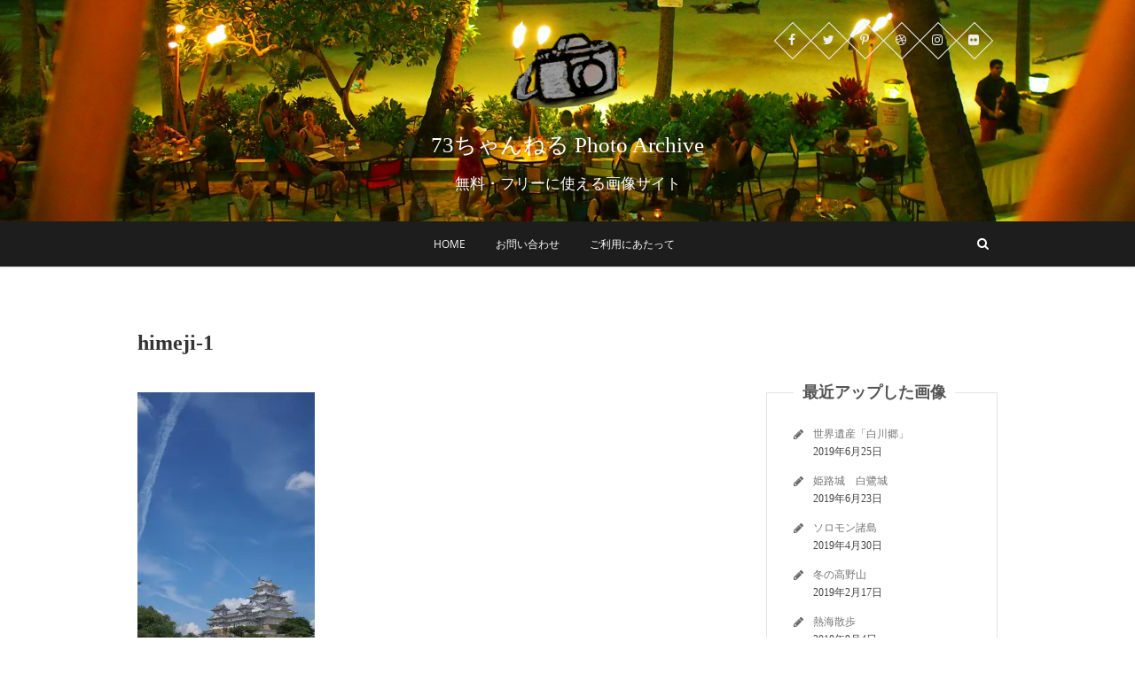

--- FILE ---
content_type: text/html; charset=UTF-8
request_url: https://free.namichannel.com/town/nimeji-castle/attachment/himeji-1/
body_size: 10564
content:
<!DOCTYPE html>
<html dir="ltr" lang="ja">
<head>

<!-- Global site tag (gtag.js) - Google Analytics -->
<script async src="https://www.googletagmanager.com/gtag/js?id=UA-89301964-1"></script>
<script>
  window.dataLayer = window.dataLayer || [];
  function gtag(){dataLayer.push(arguments);}
  gtag('js', new Date());

  gtag('config', 'UA-89301964-1');
</script>

<meta charset="UTF-8" />
<link rel="profile" href="http://gmpg.org/xfn/11" />
<link rel="pingback" href="https://free.namichannel.com/xmlrpc.php" />
<title>himeji-1 | 73ちゃんねる Photo Archive</title>

		<!-- All in One SEO 4.5.1.1 - aioseo.com -->
		<meta name="robots" content="max-image-preview:large" />
		<link rel="canonical" href="https://free.namichannel.com/town/nimeji-castle/attachment/himeji-1/" />
		<meta name="generator" content="All in One SEO (AIOSEO) 4.5.1.1" />
		<script type="application/ld+json" class="aioseo-schema">
			{"@context":"https:\/\/schema.org","@graph":[{"@type":"BreadcrumbList","@id":"https:\/\/free.namichannel.com\/town\/nimeji-castle\/attachment\/himeji-1\/#breadcrumblist","itemListElement":[{"@type":"ListItem","@id":"https:\/\/free.namichannel.com\/#listItem","position":1,"name":"\u5bb6","item":"https:\/\/free.namichannel.com\/","nextItem":"https:\/\/free.namichannel.com\/town\/nimeji-castle\/attachment\/himeji-1\/#listItem"},{"@type":"ListItem","@id":"https:\/\/free.namichannel.com\/town\/nimeji-castle\/attachment\/himeji-1\/#listItem","position":2,"name":"himeji-1","previousItem":"https:\/\/free.namichannel.com\/#listItem"}]},{"@type":"ItemPage","@id":"https:\/\/free.namichannel.com\/town\/nimeji-castle\/attachment\/himeji-1\/#itempage","url":"https:\/\/free.namichannel.com\/town\/nimeji-castle\/attachment\/himeji-1\/","name":"himeji-1 | 73\u3061\u3083\u3093\u306d\u308b Photo Archive","inLanguage":"ja","isPartOf":{"@id":"https:\/\/free.namichannel.com\/#website"},"breadcrumb":{"@id":"https:\/\/free.namichannel.com\/town\/nimeji-castle\/attachment\/himeji-1\/#breadcrumblist"},"author":{"@id":"https:\/\/free.namichannel.com\/author\/7rock\/#author"},"creator":{"@id":"https:\/\/free.namichannel.com\/author\/7rock\/#author"},"datePublished":"2019-06-23T07:22:25+09:00","dateModified":"2019-06-23T07:22:25+09:00"},{"@type":"Organization","@id":"https:\/\/free.namichannel.com\/#organization","name":"73\u3061\u3083\u3093\u306d\u308b Photo Archive","url":"https:\/\/free.namichannel.com\/","logo":{"@type":"ImageObject","url":"https:\/\/i0.wp.com\/free.namichannel.com\/wp-content\/uploads\/2018\/01\/cropped-logo.png?fit=132%2C100&ssl=1","@id":"https:\/\/free.namichannel.com\/town\/nimeji-castle\/attachment\/himeji-1\/#organizationLogo","width":132,"height":100},"image":{"@id":"https:\/\/free.namichannel.com\/#organizationLogo"}},{"@type":"Person","@id":"https:\/\/free.namichannel.com\/author\/7rock\/#author","url":"https:\/\/free.namichannel.com\/author\/7rock\/","name":"7rock","image":{"@type":"ImageObject","@id":"https:\/\/free.namichannel.com\/town\/nimeji-castle\/attachment\/himeji-1\/#authorImage","url":"https:\/\/secure.gravatar.com\/avatar\/1f48092e2cdaa862ae117214113dd23e?s=96&d=mm&r=g","width":96,"height":96,"caption":"7rock"}},{"@type":"WebSite","@id":"https:\/\/free.namichannel.com\/#website","url":"https:\/\/free.namichannel.com\/","name":"73\u3061\u3083\u3093\u306d\u308b Photo Archive","description":"\u7121\u6599\u30fb\u30d5\u30ea\u30fc\u306b\u4f7f\u3048\u308b\u753b\u50cf\u30b5\u30a4\u30c8","inLanguage":"ja","publisher":{"@id":"https:\/\/free.namichannel.com\/#organization"}}]}
		</script>
		<!-- All in One SEO -->

<link rel='dns-prefetch' href='//stats.wp.com' />
<link rel='dns-prefetch' href='//v0.wordpress.com' />
<link rel='dns-prefetch' href='//i0.wp.com' />
<link rel='dns-prefetch' href='//widgets.wp.com' />
<link rel='dns-prefetch' href='//s0.wp.com' />
<link rel='dns-prefetch' href='//0.gravatar.com' />
<link rel='dns-prefetch' href='//1.gravatar.com' />
<link rel='dns-prefetch' href='//2.gravatar.com' />
<link rel="alternate" type="application/rss+xml" title="73ちゃんねる Photo Archive &raquo; フィード" href="https://free.namichannel.com/feed/" />
<link rel="alternate" type="application/rss+xml" title="73ちゃんねる Photo Archive &raquo; コメントフィード" href="https://free.namichannel.com/comments/feed/" />
<script type="text/javascript">
/* <![CDATA[ */
window._wpemojiSettings = {"baseUrl":"https:\/\/s.w.org\/images\/core\/emoji\/14.0.0\/72x72\/","ext":".png","svgUrl":"https:\/\/s.w.org\/images\/core\/emoji\/14.0.0\/svg\/","svgExt":".svg","source":{"concatemoji":"https:\/\/free.namichannel.com\/wp-includes\/js\/wp-emoji-release.min.js?ver=6.4.7"}};
/*! This file is auto-generated */
!function(i,n){var o,s,e;function c(e){try{var t={supportTests:e,timestamp:(new Date).valueOf()};sessionStorage.setItem(o,JSON.stringify(t))}catch(e){}}function p(e,t,n){e.clearRect(0,0,e.canvas.width,e.canvas.height),e.fillText(t,0,0);var t=new Uint32Array(e.getImageData(0,0,e.canvas.width,e.canvas.height).data),r=(e.clearRect(0,0,e.canvas.width,e.canvas.height),e.fillText(n,0,0),new Uint32Array(e.getImageData(0,0,e.canvas.width,e.canvas.height).data));return t.every(function(e,t){return e===r[t]})}function u(e,t,n){switch(t){case"flag":return n(e,"\ud83c\udff3\ufe0f\u200d\u26a7\ufe0f","\ud83c\udff3\ufe0f\u200b\u26a7\ufe0f")?!1:!n(e,"\ud83c\uddfa\ud83c\uddf3","\ud83c\uddfa\u200b\ud83c\uddf3")&&!n(e,"\ud83c\udff4\udb40\udc67\udb40\udc62\udb40\udc65\udb40\udc6e\udb40\udc67\udb40\udc7f","\ud83c\udff4\u200b\udb40\udc67\u200b\udb40\udc62\u200b\udb40\udc65\u200b\udb40\udc6e\u200b\udb40\udc67\u200b\udb40\udc7f");case"emoji":return!n(e,"\ud83e\udef1\ud83c\udffb\u200d\ud83e\udef2\ud83c\udfff","\ud83e\udef1\ud83c\udffb\u200b\ud83e\udef2\ud83c\udfff")}return!1}function f(e,t,n){var r="undefined"!=typeof WorkerGlobalScope&&self instanceof WorkerGlobalScope?new OffscreenCanvas(300,150):i.createElement("canvas"),a=r.getContext("2d",{willReadFrequently:!0}),o=(a.textBaseline="top",a.font="600 32px Arial",{});return e.forEach(function(e){o[e]=t(a,e,n)}),o}function t(e){var t=i.createElement("script");t.src=e,t.defer=!0,i.head.appendChild(t)}"undefined"!=typeof Promise&&(o="wpEmojiSettingsSupports",s=["flag","emoji"],n.supports={everything:!0,everythingExceptFlag:!0},e=new Promise(function(e){i.addEventListener("DOMContentLoaded",e,{once:!0})}),new Promise(function(t){var n=function(){try{var e=JSON.parse(sessionStorage.getItem(o));if("object"==typeof e&&"number"==typeof e.timestamp&&(new Date).valueOf()<e.timestamp+604800&&"object"==typeof e.supportTests)return e.supportTests}catch(e){}return null}();if(!n){if("undefined"!=typeof Worker&&"undefined"!=typeof OffscreenCanvas&&"undefined"!=typeof URL&&URL.createObjectURL&&"undefined"!=typeof Blob)try{var e="postMessage("+f.toString()+"("+[JSON.stringify(s),u.toString(),p.toString()].join(",")+"));",r=new Blob([e],{type:"text/javascript"}),a=new Worker(URL.createObjectURL(r),{name:"wpTestEmojiSupports"});return void(a.onmessage=function(e){c(n=e.data),a.terminate(),t(n)})}catch(e){}c(n=f(s,u,p))}t(n)}).then(function(e){for(var t in e)n.supports[t]=e[t],n.supports.everything=n.supports.everything&&n.supports[t],"flag"!==t&&(n.supports.everythingExceptFlag=n.supports.everythingExceptFlag&&n.supports[t]);n.supports.everythingExceptFlag=n.supports.everythingExceptFlag&&!n.supports.flag,n.DOMReady=!1,n.readyCallback=function(){n.DOMReady=!0}}).then(function(){return e}).then(function(){var e;n.supports.everything||(n.readyCallback(),(e=n.source||{}).concatemoji?t(e.concatemoji):e.wpemoji&&e.twemoji&&(t(e.twemoji),t(e.wpemoji)))}))}((window,document),window._wpemojiSettings);
/* ]]> */
</script>
<style id='wp-emoji-styles-inline-css' type='text/css'>

	img.wp-smiley, img.emoji {
		display: inline !important;
		border: none !important;
		box-shadow: none !important;
		height: 1em !important;
		width: 1em !important;
		margin: 0 0.07em !important;
		vertical-align: -0.1em !important;
		background: none !important;
		padding: 0 !important;
	}
</style>
<link rel='stylesheet' id='wp-block-library-css' href='https://free.namichannel.com/wp-includes/css/dist/block-library/style.min.css?ver=6.4.7' type='text/css' media='all' />
<link rel='stylesheet' id='mediaelement-css' href='https://free.namichannel.com/wp-includes/js/mediaelement/mediaelementplayer-legacy.min.css?ver=4.2.17' type='text/css' media='all' />
<link rel='stylesheet' id='wp-mediaelement-css' href='https://free.namichannel.com/wp-includes/js/mediaelement/wp-mediaelement.min.css?ver=6.4.7' type='text/css' media='all' />
<style id='jetpack-sharing-buttons-style-inline-css' type='text/css'>
.jetpack-sharing-buttons__services-list{display:flex;flex-direction:row;flex-wrap:wrap;gap:0;list-style-type:none;margin:5px;padding:0}.jetpack-sharing-buttons__services-list.has-small-icon-size{font-size:12px}.jetpack-sharing-buttons__services-list.has-normal-icon-size{font-size:16px}.jetpack-sharing-buttons__services-list.has-large-icon-size{font-size:24px}.jetpack-sharing-buttons__services-list.has-huge-icon-size{font-size:36px}@media print{.jetpack-sharing-buttons__services-list{display:none!important}}.editor-styles-wrapper .wp-block-jetpack-sharing-buttons{gap:0;padding-inline-start:0}ul.jetpack-sharing-buttons__services-list.has-background{padding:1.25em 2.375em}
</style>
<style id='classic-theme-styles-inline-css' type='text/css'>
/*! This file is auto-generated */
.wp-block-button__link{color:#fff;background-color:#32373c;border-radius:9999px;box-shadow:none;text-decoration:none;padding:calc(.667em + 2px) calc(1.333em + 2px);font-size:1.125em}.wp-block-file__button{background:#32373c;color:#fff;text-decoration:none}
</style>
<style id='global-styles-inline-css' type='text/css'>
body{--wp--preset--color--black: #000000;--wp--preset--color--cyan-bluish-gray: #abb8c3;--wp--preset--color--white: #ffffff;--wp--preset--color--pale-pink: #f78da7;--wp--preset--color--vivid-red: #cf2e2e;--wp--preset--color--luminous-vivid-orange: #ff6900;--wp--preset--color--luminous-vivid-amber: #fcb900;--wp--preset--color--light-green-cyan: #7bdcb5;--wp--preset--color--vivid-green-cyan: #00d084;--wp--preset--color--pale-cyan-blue: #8ed1fc;--wp--preset--color--vivid-cyan-blue: #0693e3;--wp--preset--color--vivid-purple: #9b51e0;--wp--preset--gradient--vivid-cyan-blue-to-vivid-purple: linear-gradient(135deg,rgba(6,147,227,1) 0%,rgb(155,81,224) 100%);--wp--preset--gradient--light-green-cyan-to-vivid-green-cyan: linear-gradient(135deg,rgb(122,220,180) 0%,rgb(0,208,130) 100%);--wp--preset--gradient--luminous-vivid-amber-to-luminous-vivid-orange: linear-gradient(135deg,rgba(252,185,0,1) 0%,rgba(255,105,0,1) 100%);--wp--preset--gradient--luminous-vivid-orange-to-vivid-red: linear-gradient(135deg,rgba(255,105,0,1) 0%,rgb(207,46,46) 100%);--wp--preset--gradient--very-light-gray-to-cyan-bluish-gray: linear-gradient(135deg,rgb(238,238,238) 0%,rgb(169,184,195) 100%);--wp--preset--gradient--cool-to-warm-spectrum: linear-gradient(135deg,rgb(74,234,220) 0%,rgb(151,120,209) 20%,rgb(207,42,186) 40%,rgb(238,44,130) 60%,rgb(251,105,98) 80%,rgb(254,248,76) 100%);--wp--preset--gradient--blush-light-purple: linear-gradient(135deg,rgb(255,206,236) 0%,rgb(152,150,240) 100%);--wp--preset--gradient--blush-bordeaux: linear-gradient(135deg,rgb(254,205,165) 0%,rgb(254,45,45) 50%,rgb(107,0,62) 100%);--wp--preset--gradient--luminous-dusk: linear-gradient(135deg,rgb(255,203,112) 0%,rgb(199,81,192) 50%,rgb(65,88,208) 100%);--wp--preset--gradient--pale-ocean: linear-gradient(135deg,rgb(255,245,203) 0%,rgb(182,227,212) 50%,rgb(51,167,181) 100%);--wp--preset--gradient--electric-grass: linear-gradient(135deg,rgb(202,248,128) 0%,rgb(113,206,126) 100%);--wp--preset--gradient--midnight: linear-gradient(135deg,rgb(2,3,129) 0%,rgb(40,116,252) 100%);--wp--preset--font-size--small: 13px;--wp--preset--font-size--medium: 20px;--wp--preset--font-size--large: 36px;--wp--preset--font-size--x-large: 42px;--wp--preset--spacing--20: 0.44rem;--wp--preset--spacing--30: 0.67rem;--wp--preset--spacing--40: 1rem;--wp--preset--spacing--50: 1.5rem;--wp--preset--spacing--60: 2.25rem;--wp--preset--spacing--70: 3.38rem;--wp--preset--spacing--80: 5.06rem;--wp--preset--shadow--natural: 6px 6px 9px rgba(0, 0, 0, 0.2);--wp--preset--shadow--deep: 12px 12px 50px rgba(0, 0, 0, 0.4);--wp--preset--shadow--sharp: 6px 6px 0px rgba(0, 0, 0, 0.2);--wp--preset--shadow--outlined: 6px 6px 0px -3px rgba(255, 255, 255, 1), 6px 6px rgba(0, 0, 0, 1);--wp--preset--shadow--crisp: 6px 6px 0px rgba(0, 0, 0, 1);}:where(.is-layout-flex){gap: 0.5em;}:where(.is-layout-grid){gap: 0.5em;}body .is-layout-flow > .alignleft{float: left;margin-inline-start: 0;margin-inline-end: 2em;}body .is-layout-flow > .alignright{float: right;margin-inline-start: 2em;margin-inline-end: 0;}body .is-layout-flow > .aligncenter{margin-left: auto !important;margin-right: auto !important;}body .is-layout-constrained > .alignleft{float: left;margin-inline-start: 0;margin-inline-end: 2em;}body .is-layout-constrained > .alignright{float: right;margin-inline-start: 2em;margin-inline-end: 0;}body .is-layout-constrained > .aligncenter{margin-left: auto !important;margin-right: auto !important;}body .is-layout-constrained > :where(:not(.alignleft):not(.alignright):not(.alignfull)){max-width: var(--wp--style--global--content-size);margin-left: auto !important;margin-right: auto !important;}body .is-layout-constrained > .alignwide{max-width: var(--wp--style--global--wide-size);}body .is-layout-flex{display: flex;}body .is-layout-flex{flex-wrap: wrap;align-items: center;}body .is-layout-flex > *{margin: 0;}body .is-layout-grid{display: grid;}body .is-layout-grid > *{margin: 0;}:where(.wp-block-columns.is-layout-flex){gap: 2em;}:where(.wp-block-columns.is-layout-grid){gap: 2em;}:where(.wp-block-post-template.is-layout-flex){gap: 1.25em;}:where(.wp-block-post-template.is-layout-grid){gap: 1.25em;}.has-black-color{color: var(--wp--preset--color--black) !important;}.has-cyan-bluish-gray-color{color: var(--wp--preset--color--cyan-bluish-gray) !important;}.has-white-color{color: var(--wp--preset--color--white) !important;}.has-pale-pink-color{color: var(--wp--preset--color--pale-pink) !important;}.has-vivid-red-color{color: var(--wp--preset--color--vivid-red) !important;}.has-luminous-vivid-orange-color{color: var(--wp--preset--color--luminous-vivid-orange) !important;}.has-luminous-vivid-amber-color{color: var(--wp--preset--color--luminous-vivid-amber) !important;}.has-light-green-cyan-color{color: var(--wp--preset--color--light-green-cyan) !important;}.has-vivid-green-cyan-color{color: var(--wp--preset--color--vivid-green-cyan) !important;}.has-pale-cyan-blue-color{color: var(--wp--preset--color--pale-cyan-blue) !important;}.has-vivid-cyan-blue-color{color: var(--wp--preset--color--vivid-cyan-blue) !important;}.has-vivid-purple-color{color: var(--wp--preset--color--vivid-purple) !important;}.has-black-background-color{background-color: var(--wp--preset--color--black) !important;}.has-cyan-bluish-gray-background-color{background-color: var(--wp--preset--color--cyan-bluish-gray) !important;}.has-white-background-color{background-color: var(--wp--preset--color--white) !important;}.has-pale-pink-background-color{background-color: var(--wp--preset--color--pale-pink) !important;}.has-vivid-red-background-color{background-color: var(--wp--preset--color--vivid-red) !important;}.has-luminous-vivid-orange-background-color{background-color: var(--wp--preset--color--luminous-vivid-orange) !important;}.has-luminous-vivid-amber-background-color{background-color: var(--wp--preset--color--luminous-vivid-amber) !important;}.has-light-green-cyan-background-color{background-color: var(--wp--preset--color--light-green-cyan) !important;}.has-vivid-green-cyan-background-color{background-color: var(--wp--preset--color--vivid-green-cyan) !important;}.has-pale-cyan-blue-background-color{background-color: var(--wp--preset--color--pale-cyan-blue) !important;}.has-vivid-cyan-blue-background-color{background-color: var(--wp--preset--color--vivid-cyan-blue) !important;}.has-vivid-purple-background-color{background-color: var(--wp--preset--color--vivid-purple) !important;}.has-black-border-color{border-color: var(--wp--preset--color--black) !important;}.has-cyan-bluish-gray-border-color{border-color: var(--wp--preset--color--cyan-bluish-gray) !important;}.has-white-border-color{border-color: var(--wp--preset--color--white) !important;}.has-pale-pink-border-color{border-color: var(--wp--preset--color--pale-pink) !important;}.has-vivid-red-border-color{border-color: var(--wp--preset--color--vivid-red) !important;}.has-luminous-vivid-orange-border-color{border-color: var(--wp--preset--color--luminous-vivid-orange) !important;}.has-luminous-vivid-amber-border-color{border-color: var(--wp--preset--color--luminous-vivid-amber) !important;}.has-light-green-cyan-border-color{border-color: var(--wp--preset--color--light-green-cyan) !important;}.has-vivid-green-cyan-border-color{border-color: var(--wp--preset--color--vivid-green-cyan) !important;}.has-pale-cyan-blue-border-color{border-color: var(--wp--preset--color--pale-cyan-blue) !important;}.has-vivid-cyan-blue-border-color{border-color: var(--wp--preset--color--vivid-cyan-blue) !important;}.has-vivid-purple-border-color{border-color: var(--wp--preset--color--vivid-purple) !important;}.has-vivid-cyan-blue-to-vivid-purple-gradient-background{background: var(--wp--preset--gradient--vivid-cyan-blue-to-vivid-purple) !important;}.has-light-green-cyan-to-vivid-green-cyan-gradient-background{background: var(--wp--preset--gradient--light-green-cyan-to-vivid-green-cyan) !important;}.has-luminous-vivid-amber-to-luminous-vivid-orange-gradient-background{background: var(--wp--preset--gradient--luminous-vivid-amber-to-luminous-vivid-orange) !important;}.has-luminous-vivid-orange-to-vivid-red-gradient-background{background: var(--wp--preset--gradient--luminous-vivid-orange-to-vivid-red) !important;}.has-very-light-gray-to-cyan-bluish-gray-gradient-background{background: var(--wp--preset--gradient--very-light-gray-to-cyan-bluish-gray) !important;}.has-cool-to-warm-spectrum-gradient-background{background: var(--wp--preset--gradient--cool-to-warm-spectrum) !important;}.has-blush-light-purple-gradient-background{background: var(--wp--preset--gradient--blush-light-purple) !important;}.has-blush-bordeaux-gradient-background{background: var(--wp--preset--gradient--blush-bordeaux) !important;}.has-luminous-dusk-gradient-background{background: var(--wp--preset--gradient--luminous-dusk) !important;}.has-pale-ocean-gradient-background{background: var(--wp--preset--gradient--pale-ocean) !important;}.has-electric-grass-gradient-background{background: var(--wp--preset--gradient--electric-grass) !important;}.has-midnight-gradient-background{background: var(--wp--preset--gradient--midnight) !important;}.has-small-font-size{font-size: var(--wp--preset--font-size--small) !important;}.has-medium-font-size{font-size: var(--wp--preset--font-size--medium) !important;}.has-large-font-size{font-size: var(--wp--preset--font-size--large) !important;}.has-x-large-font-size{font-size: var(--wp--preset--font-size--x-large) !important;}
.wp-block-navigation a:where(:not(.wp-element-button)){color: inherit;}
:where(.wp-block-post-template.is-layout-flex){gap: 1.25em;}:where(.wp-block-post-template.is-layout-grid){gap: 1.25em;}
:where(.wp-block-columns.is-layout-flex){gap: 2em;}:where(.wp-block-columns.is-layout-grid){gap: 2em;}
.wp-block-pullquote{font-size: 1.5em;line-height: 1.6;}
</style>
<link rel='stylesheet' id='contact-form-7-css' href='https://free.namichannel.com/wp-content/plugins/contact-form-7/includes/css/styles.css?ver=5.8.4' type='text/css' media='all' />
<link rel='stylesheet' id='parent-style-css' href='https://free.namichannel.com/wp-content/themes/pixgraphy/style.css?ver=6.4.7' type='text/css' media='all' />
<link rel='stylesheet' id='pixgraphy-style-css' href='https://free.namichannel.com/wp-content/themes/pixgraphy-child/style.css?ver=6.4.7' type='text/css' media='all' />
<link rel='stylesheet' id='font-awesome-css' href='https://free.namichannel.com/wp-content/themes/pixgraphy/assets/font-awesome/css/font-awesome.min.css?ver=6.4.7' type='text/css' media='all' />
<link rel='stylesheet' id='animate-css' href='https://free.namichannel.com/wp-content/themes/pixgraphy/assets/wow/css/animate.min.css?ver=6.4.7' type='text/css' media='all' />
<link rel='stylesheet' id='pixgraphy-responsive-css' href='https://free.namichannel.com/wp-content/themes/pixgraphy/css/responsive.css?ver=6.4.7' type='text/css' media='all' />
<link rel='stylesheet' id='pixgraphy_google_fonts-css' href='https://free.namichannel.com/wp-content/fonts/82f77928f1f46f5b60225ee8912ebe36.css?ver=6.4.7' type='text/css' media='all' />
<link rel='stylesheet' id='jetpack_css-css' href='https://free.namichannel.com/wp-content/plugins/jetpack/css/jetpack.css?ver=13.6.1' type='text/css' media='all' />
<script type="text/javascript" src="https://free.namichannel.com/wp-includes/js/jquery/jquery.min.js?ver=3.7.1" id="jquery-core-js"></script>
<script type="text/javascript" src="https://free.namichannel.com/wp-includes/js/jquery/jquery-migrate.min.js?ver=3.4.1" id="jquery-migrate-js"></script>
<!--[if lt IE 9]>
<script type="text/javascript" src="https://free.namichannel.com/wp-content/themes/pixgraphy/js/html5.js?ver=3.7.3" id="html5-js"></script>
<![endif]-->
<link rel="https://api.w.org/" href="https://free.namichannel.com/wp-json/" /><link rel="alternate" type="application/json" href="https://free.namichannel.com/wp-json/wp/v2/media/956" /><link rel="EditURI" type="application/rsd+xml" title="RSD" href="https://free.namichannel.com/xmlrpc.php?rsd" />
<meta name="generator" content="WordPress 6.4.7" />
<link rel='shortlink' href='https://wp.me/a9ytPb-fq' />
<link rel="alternate" type="application/json+oembed" href="https://free.namichannel.com/wp-json/oembed/1.0/embed?url=https%3A%2F%2Ffree.namichannel.com%2Ftown%2Fnimeji-castle%2Fattachment%2Fhimeji-1%2F" />
<link rel="alternate" type="text/xml+oembed" href="https://free.namichannel.com/wp-json/oembed/1.0/embed?url=https%3A%2F%2Ffree.namichannel.com%2Ftown%2Fnimeji-castle%2Fattachment%2Fhimeji-1%2F&#038;format=xml" />
	<style>img#wpstats{display:none}</style>
			<meta name="viewport" content="width=device-width" />
	<!-- Remove Parallax Effect on Header Image -->
<style type="text/css" media="screen">
.top-header {
				background-attachment: inherit;
				min-height: 250px;
			}

			@media only screen and (max-width: 1023px) { 
				.top-header {
					min-height: 160px;
				}
			}</style>
<link rel="icon" href="https://i0.wp.com/free.namichannel.com/wp-content/uploads/2018/01/cropped-top-camera.png?fit=32%2C32&#038;ssl=1" sizes="32x32" />
<link rel="icon" href="https://i0.wp.com/free.namichannel.com/wp-content/uploads/2018/01/cropped-top-camera.png?fit=192%2C192&#038;ssl=1" sizes="192x192" />
<link rel="apple-touch-icon" href="https://i0.wp.com/free.namichannel.com/wp-content/uploads/2018/01/cropped-top-camera.png?fit=180%2C180&#038;ssl=1" />
<meta name="msapplication-TileImage" content="https://i0.wp.com/free.namichannel.com/wp-content/uploads/2018/01/cropped-top-camera.png?fit=270%2C270&#038;ssl=1" />
<style type="text/css" id="wp-custom-css">/*
You can add your own CSS here.

Click the help icon above to learn more.
/* Typography for Japanese Font */
/* Typography for Japanese Font */

html[lang="ja"] button,
html[lang="ja"] input,
html[lang="ja"] select,
html[lang="ja"] textarea,
h1,h2,h3,h4,h5,h6 { font-family: "游明朝" , "Yu Mincho" , "游明朝体" , "YuMincho" , "ヒラギノ明朝 Pro W3" , "Hiragino Mincho Pro" , "HiraMinProN-W3" , "HGS明朝E" , "ＭＳ Ｐ明朝" , "MS PMincho" , serif;
}

html[lang="ja"] button,
html[lang="ja"] input,
html[lang="ja"] select,
html[lang="ja"] textarea,
body {font-family: "游ゴシック", "Yu Gothic" ,  "YuGothic" , "ヒラギノ角ゴ Pro W3" , "Hiragino Kaku Gothic Pro" ; font-size :17px}



#site-title {font-size :25px;  font-family: "游ゴシック","ヒラギノ角ゴ Pro W3" , "Hiragino Kaku Gothic Pro";}
#site-description {font-size:17px;}

/*TOPのスライダー文字の背景色を変更*/
.slider-content {background-color: rgba(0, 0, 10, 0.2);
}

#jp-carousel-comments-loading { display: none !important; }
.jp-carousel-titleanddesc { font-size: 10px !important; }
.jp-carousel-image-meta { display: none; }</style></head>
<body class="attachment attachment-template-default single single-attachment postid-956 attachmentid-956 attachment-jpeg wp-custom-logo wp-embed-responsive">
<div id="page" class="hfeed site">
<!-- Masthead ============================================= -->
<header id="masthead" class="site-header">
		<div class="top-header" style="background-image:url('https://free.namichannel.com/wp-content/uploads/2018/01/waikiki.jpg');" >
			<div class="container clearfix">
				<div class="header-social-block">	<div class="social-links clearfix">
		<ul>
		<li><a target="_blank" href="http://facebook.com"><i class="fa fa-facebook"></i></a></li><li><a target="_blank" href="http://twitter.com"><i class="fa fa-twitter"></i></a></li><li><a target="_blank" href="http://pinterest.com"><i class="fa fa-pinterest-p"></i></a></li><li><a target="_blank" href="http://dribbble.com"><i class="fa fa-dribbble"></i></a></li><li><a target="_blank" href="http://instagram.com"><i class="fa fa-instagram"></i></a></li><li><a target="_blank" href="http://flickr.com"><i class="fa fa-flickr"></i></a></li>		</ul>

	</div><!-- end .social-links -->
</div><!-- end .header-social-block --><div id="site-branding"><a href="https://free.namichannel.com/" class="custom-logo-link" rel="home"><img width="132" height="100" src="https://i0.wp.com/free.namichannel.com/wp-content/uploads/2018/01/cropped-logo.png?fit=132%2C100&amp;ssl=1" class="custom-logo" alt="73ちゃんねる Photo Archive" decoding="async" data-attachment-id="759" data-permalink="https://free.namichannel.com/cropped-logo-png/" data-orig-file="https://i0.wp.com/free.namichannel.com/wp-content/uploads/2018/01/cropped-logo.png?fit=132%2C100&amp;ssl=1" data-orig-size="132,100" data-comments-opened="0" data-image-meta="{&quot;aperture&quot;:&quot;0&quot;,&quot;credit&quot;:&quot;&quot;,&quot;camera&quot;:&quot;&quot;,&quot;caption&quot;:&quot;&quot;,&quot;created_timestamp&quot;:&quot;0&quot;,&quot;copyright&quot;:&quot;&quot;,&quot;focal_length&quot;:&quot;0&quot;,&quot;iso&quot;:&quot;0&quot;,&quot;shutter_speed&quot;:&quot;0&quot;,&quot;title&quot;:&quot;&quot;,&quot;orientation&quot;:&quot;0&quot;}" data-image-title="cropped-logo.png" data-image-description="&lt;p&gt;https://free.namichannel.com/wp-content/uploads/2018/01/cropped-logo.png&lt;/p&gt;
" data-image-caption="" data-medium-file="https://i0.wp.com/free.namichannel.com/wp-content/uploads/2018/01/cropped-logo.png?fit=132%2C100&amp;ssl=1" data-large-file="https://i0.wp.com/free.namichannel.com/wp-content/uploads/2018/01/cropped-logo.png?fit=132%2C100&amp;ssl=1" tabindex="0" role="button" /></a> <h2 id="site-title"> 			<a href="https://free.namichannel.com/" title="73ちゃんねる Photo Archive" rel="home"> 73ちゃんねる Photo Archive </a>
			 </h2> <!-- end .site-title --> 				<div id="site-description"> 無料・フリーに使える画像サイト </div> <!-- end #site-description -->
			</div>			</div> <!-- end .container -->
		</div> <!-- end .top-header -->
				<!-- Main Header============================================= -->
				<div id="sticky_header">
					<div class="container clearfix">
						<!-- Main Nav ============================================= -->
																		<nav id="site-navigation" class="main-navigation clearfix">
							<button class="menu-toggle" aria-controls="primary-menu" aria-expanded="false">
								<span class="line-one"></span>
					  			<span class="line-two"></span>
					  			<span class="line-three"></span>
						  	</button>
							<ul id="primary-menu" class="menu nav-menu"><li id="menu-item-649" class="menu-item menu-item-type-custom menu-item-object-custom menu-item-home menu-item-649"><a href="https://free.namichannel.com">home</a></li>
<li id="menu-item-518" class="menu-item menu-item-type-post_type menu-item-object-page menu-item-518"><a href="https://free.namichannel.com/contact/">お問い合わせ</a></li>
<li id="menu-item-542" class="menu-item menu-item-type-post_type menu-item-object-page menu-item-542"><a href="https://free.namichannel.com/%e3%81%94%e5%88%a9%e7%94%a8%e3%81%ab%e3%81%82%e3%81%9f%e3%81%a3%e3%81%a6/">ご利用にあたって</a></li>
</ul>						</nav> <!-- end #site-navigation -->
													<div id="search-toggle" class="header-search"></div>
							<div id="search-box" class="clearfix">
								<form class="search-form" action="https://free.namichannel.com/" method="get">
		<input type="search" name="s" class="search-field" placeholder="検索&hellip;" autocomplete="off">
	<button type="submit" class="search-submit"><i class="fa fa-search"></i></button>
	</form> <!-- end .search-form -->							</div>  <!-- end #search-box -->
						</div> <!-- end .container -->
			</div> <!-- end #sticky_header --></header> <!-- end #masthead -->
<!-- Main Page Start ============================================= -->
<div id="content">
<div class="container clearfix">
	<div class="page-header">
		<h1 class="page-title">himeji-1</h1>
		<!-- .page-title -->
				<!-- .breadcrumb -->
	</div>
	<!-- .page-header -->
	
<div id="primary">
	<main id="main" class="site-main clearfix">
				<article id="post-956" class="post-956 attachment type-attachment status-inherit hentry">
				<header class="entry-header">
									</header> <!-- end .entry-header -->
						<div class="entry-content clearfix">
			<p class="attachment"><a href='https://i0.wp.com/free.namichannel.com/wp-content/uploads/2019/06/himeji-1.jpg?ssl=1'><img fetchpriority="high" decoding="async" width="200" height="300" src="https://i0.wp.com/free.namichannel.com/wp-content/uploads/2019/06/himeji-1.jpg?fit=200%2C300&amp;ssl=1" class="attachment-medium size-medium" alt="" srcset="https://i0.wp.com/free.namichannel.com/wp-content/uploads/2019/06/himeji-1.jpg?w=1000&amp;ssl=1 1000w, https://i0.wp.com/free.namichannel.com/wp-content/uploads/2019/06/himeji-1.jpg?resize=200%2C300&amp;ssl=1 200w, https://i0.wp.com/free.namichannel.com/wp-content/uploads/2019/06/himeji-1.jpg?resize=768%2C1152&amp;ssl=1 768w, https://i0.wp.com/free.namichannel.com/wp-content/uploads/2019/06/himeji-1.jpg?resize=683%2C1024&amp;ssl=1 683w" sizes="(max-width: 200px) 100vw, 200px" data-attachment-id="956" data-permalink="https://free.namichannel.com/town/nimeji-castle/attachment/himeji-1/" data-orig-file="https://i0.wp.com/free.namichannel.com/wp-content/uploads/2019/06/himeji-1.jpg?fit=1000%2C1500&amp;ssl=1" data-orig-size="1000,1500" data-comments-opened="0" data-image-meta="{&quot;aperture&quot;:&quot;0&quot;,&quot;credit&quot;:&quot;&quot;,&quot;camera&quot;:&quot;&quot;,&quot;caption&quot;:&quot;&quot;,&quot;created_timestamp&quot;:&quot;0&quot;,&quot;copyright&quot;:&quot;&quot;,&quot;focal_length&quot;:&quot;0&quot;,&quot;iso&quot;:&quot;0&quot;,&quot;shutter_speed&quot;:&quot;0&quot;,&quot;title&quot;:&quot;&quot;,&quot;orientation&quot;:&quot;0&quot;}" data-image-title="himeji-1" data-image-description="" data-image-caption="" data-medium-file="https://i0.wp.com/free.namichannel.com/wp-content/uploads/2019/06/himeji-1.jpg?fit=200%2C300&amp;ssl=1" data-large-file="https://i0.wp.com/free.namichannel.com/wp-content/uploads/2019/06/himeji-1.jpg?fit=683%2C1024&amp;ssl=1" tabindex="0" role="button" /></a></p>
		</div> <!-- .entry-content -->
						<ul class="default-wp-page clearfix">
					<li class="previous"> <a href='https://free.namichannel.com/town/nimeji-castle/attachment/p6041228/'>&larr; 前へ</a> </li>
					<li class="next">  <a href='https://free.namichannel.com/town/nimeji-castle/attachment/himeji-2/'>次へ &rarr;</a> </li>
				</ul>
				
<div id="comments" class="comments-area">
			</div> <!-- .comments-area -->			</article>
		</section> <!-- .post -->
		</main> <!-- #main -->
	</div> <!-- #primary -->

<aside id="secondary" role="complementary">
    
		<aside id="recent-posts-4" class="widget widget_recent_entries">
		<h2 class="widget-title">最近アップした画像</h2>
		<ul>
											<li>
					<a href="https://free.namichannel.com/autumn/%e4%b8%96%e7%95%8c%e9%81%ba%e7%94%a3%e3%80%8c%e7%99%bd%e5%b7%9d%e9%83%b7%e3%80%8d/">世界遺産「白川郷」</a>
											<span class="post-date">2019年6月25日</span>
									</li>
											<li>
					<a href="https://free.namichannel.com/town/nimeji-castle/">姫路城　白鷺城</a>
											<span class="post-date">2019年6月23日</span>
									</li>
											<li>
					<a href="https://free.namichannel.com/image/%e3%82%bd%e3%83%ad%e3%83%a2%e3%83%b3%e8%ab%b8%e5%b3%b6/">ソロモン諸島</a>
											<span class="post-date">2019年4月30日</span>
									</li>
											<li>
					<a href="https://free.namichannel.com/image/koyasan-in-winter/">冬の高野山</a>
											<span class="post-date">2019年2月17日</span>
									</li>
											<li>
					<a href="https://free.namichannel.com/building/atami/">熱海散歩</a>
											<span class="post-date">2018年9月4日</span>
									</li>
					</ul>

		</aside><aside id="text-7" class="widget widget_text">			<div class="textwidget"><p><script async src="//pagead2.googlesyndication.com/pagead/js/adsbygoogle.js"></script><br />
<!-- free-fhoto-A --><br />
<ins class="adsbygoogle"
     style="display:inline-block;width:260px;height:300px"
     data-ad-client="ca-pub-8106617156901916"
     data-ad-slot="6548435985"></ins><br />
<script>
(adsbygoogle = window.adsbygoogle || []).push({});
</script></p>
</div>
		</aside></aside> <!-- #secondary -->
</div> <!-- end .container -->
</div> <!-- end #content -->
<!-- Footer Start ============================================= -->
<footer id="colophon" class="site-footer clearfix" role="contentinfo">
<div class="site-info" style="background-image:url('https://free.namichannel.com/wp-content/uploads/2018/01/footer-image.jpg');" >
	<div class="container">
			<div id="site-branding">
							<h2 id="site-title">
					<a href="" title="写真Free Site">写真Free Site</a>
				</h2>
				<!-- end #site-title -->
					</div>
		<!-- end #site-branding -->	
		<div class="copyright">					&copy; 2026			<a title="73ちゃんねる Photo Archive" target="_blank" href="https://free.namichannel.com/">73ちゃんねる Photo Archive</a> | 
							Designed by: <a title="Theme Freesia" target="_blank" href="https://themefreesia.com">Theme Freesia</a> | 
							Powered by: <a title="WordPress" target="_blank" href="http://wordpress.org">WordPress</a>
						</div>
					<div style="clear:both;"></div>
		</div> <!-- end .container -->
	</div> <!-- end .site-info -->
		<button class="go-to-top"><a title="Go to Top" href="#masthead"><i class="fa fa-angle-double-up"></i></a></button> <!-- end .go-to-top -->
	</footer> <!-- end #colophon -->
</div> <!-- end #page -->
<script type="text/javascript" src="https://free.namichannel.com/wp-content/plugins/contact-form-7/includes/swv/js/index.js?ver=5.8.4" id="swv-js"></script>
<script type="text/javascript" id="contact-form-7-js-extra">
/* <![CDATA[ */
var wpcf7 = {"api":{"root":"https:\/\/free.namichannel.com\/wp-json\/","namespace":"contact-form-7\/v1"}};
/* ]]> */
</script>
<script type="text/javascript" src="https://free.namichannel.com/wp-content/plugins/contact-form-7/includes/js/index.js?ver=5.8.4" id="contact-form-7-js"></script>
<script type="text/javascript" src="https://free.namichannel.com/wp-content/themes/pixgraphy/assets/wow/js/wow.min.js?ver=6.4.7" id="wow-js"></script>
<script type="text/javascript" src="https://free.namichannel.com/wp-content/themes/pixgraphy/assets/wow/js/wow-settings.js?ver=6.4.7" id="pixgraphy-wow-settings-js"></script>
<script type="text/javascript" src="https://free.namichannel.com/wp-content/themes/pixgraphy/js/navigation.js?ver=6.4.7" id="pixgraphy-navigation-js"></script>
<script type="text/javascript" src="https://free.namichannel.com/wp-content/themes/pixgraphy/js/jquery.cycle.all.js?ver=6.4.7" id="jquery-cycle-all-js"></script>
<script type="text/javascript" id="pixgraphy-slider-js-extra">
/* <![CDATA[ */
var pixgraphy_slider_value = {"transition_effect":"fade","transition_delay":"4000","transition_duration":"1000"};
/* ]]> */
</script>
<script type="text/javascript" src="https://free.namichannel.com/wp-content/themes/pixgraphy/js/pixgraphy-slider-setting.js?ver=6.4.7" id="pixgraphy-slider-js"></script>
<script type="text/javascript" src="https://free.namichannel.com/wp-content/themes/pixgraphy/js/pixgraphy-main.js?ver=6.4.7" id="pixgraphy-main-js"></script>
<script type="text/javascript" src="https://free.namichannel.com/wp-includes/js/imagesloaded.min.js?ver=5.0.0" id="imagesloaded-js"></script>
<script type="text/javascript" src="https://free.namichannel.com/wp-includes/js/masonry.min.js?ver=4.2.2" id="masonry-js"></script>
<script type="text/javascript" src="https://free.namichannel.com/wp-content/themes/pixgraphy/js/pixgraphy-masonry.js?ver=6.4.7" id="pixgraphy-masonry-js"></script>
<script type="text/javascript" src="https://free.namichannel.com/wp-content/themes/pixgraphy/js/skip-link-focus-fix.js?ver=6.4.7" id="pixgraphy-skip-link-focus-fix-js"></script>
<script type="text/javascript" src="https://free.namichannel.com/wp-content/themes/pixgraphy/assets/sticky/jquery.sticky.min.js?ver=6.4.7" id="jquery-sticky-js"></script>
<script type="text/javascript" src="https://free.namichannel.com/wp-content/themes/pixgraphy/assets/sticky/sticky-settings.js?ver=6.4.7" id="pixgraphy-sticky-settings-js"></script>
<script type="text/javascript" src="https://stats.wp.com/e-202604.js" id="jetpack-stats-js" data-wp-strategy="defer"></script>
<script type="text/javascript" id="jetpack-stats-js-after">
/* <![CDATA[ */
_stq = window._stq || [];
_stq.push([ "view", JSON.parse("{\"v\":\"ext\",\"blog\":\"141204825\",\"post\":\"956\",\"tz\":\"9\",\"srv\":\"free.namichannel.com\",\"j\":\"1:13.6.1\"}") ]);
_stq.push([ "clickTrackerInit", "141204825", "956" ]);
/* ]]> */
</script>
</body>
</html>

--- FILE ---
content_type: text/html; charset=utf-8
request_url: https://www.google.com/recaptcha/api2/aframe
body_size: 270
content:
<!DOCTYPE HTML><html><head><meta http-equiv="content-type" content="text/html; charset=UTF-8"></head><body><script nonce="8bRwM_ItXOP06ZrE6BCZrQ">/** Anti-fraud and anti-abuse applications only. See google.com/recaptcha */ try{var clients={'sodar':'https://pagead2.googlesyndication.com/pagead/sodar?'};window.addEventListener("message",function(a){try{if(a.source===window.parent){var b=JSON.parse(a.data);var c=clients[b['id']];if(c){var d=document.createElement('img');d.src=c+b['params']+'&rc='+(localStorage.getItem("rc::a")?sessionStorage.getItem("rc::b"):"");window.document.body.appendChild(d);sessionStorage.setItem("rc::e",parseInt(sessionStorage.getItem("rc::e")||0)+1);localStorage.setItem("rc::h",'1769049435873');}}}catch(b){}});window.parent.postMessage("_grecaptcha_ready", "*");}catch(b){}</script></body></html>